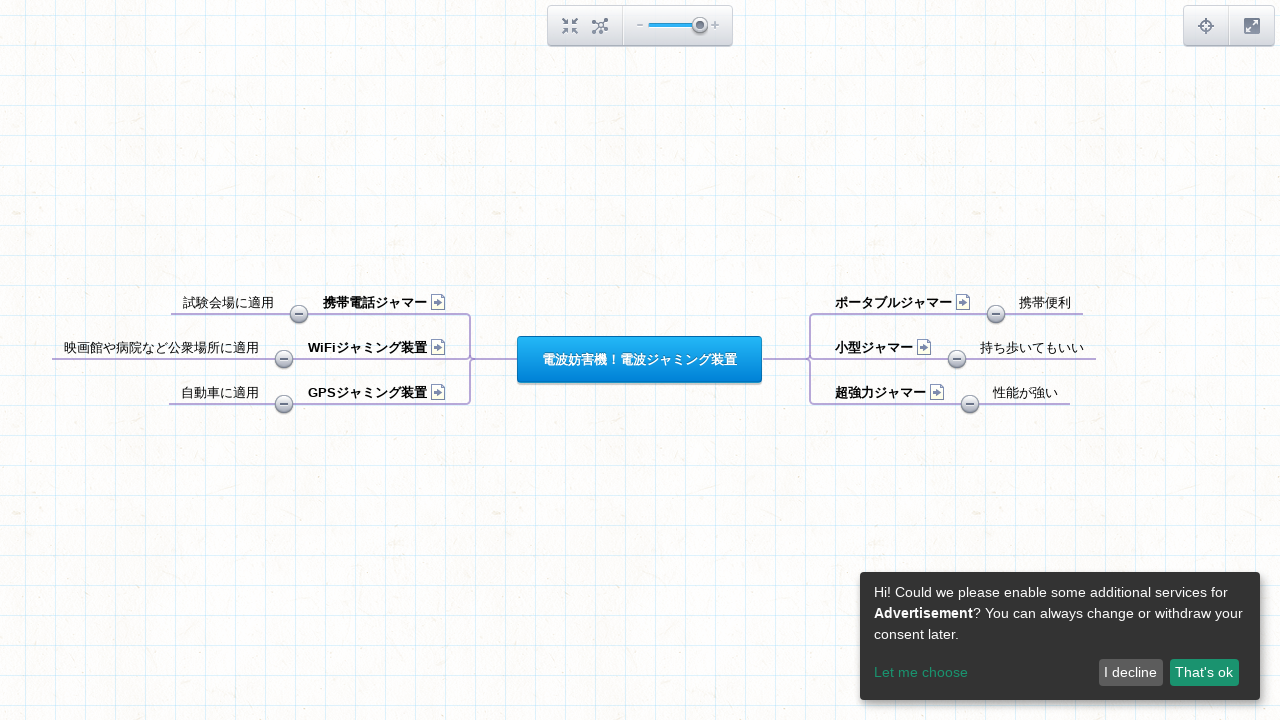

--- FILE ---
content_type: text/html; charset=utf-8
request_url: https://mind42.com/mindmap/29b29966-38c0-4e5c-9ed7-0023c8599bf1?rel=gallery
body_size: 2495
content:
<!doctype html>
<html>
    <head>
        <title>電波妨害機！電波ジャミング装置 - Mind42</title>
        <meta charset="utf-8">

        <meta name="description" content="">
                    <meta name="robots" content="noindex">
                
                    <link rel="stylesheet" href="https://static.mind42.com/2.3.14/dojo/1.10.3/dojo/resources/dojo.css" type="text/css"></link>
            <link rel="stylesheet" href="https://static.mind42.com/2.3.14/dojo/1.10.3/dijit/themes/claro/claro.css" type="text/css"></link>
                <link rel="stylesheet" href="https://static.mind42.com/2.3.14/clientViewer.css" type="text/css"></link>
        <link rel="stylesheet" href="https://static.mind42.com/2.3.14/uiForm.css" type="text/css"></link>
        <!--[if lte IE 7]>
            <link rel="stylesheet" href="https://static.mind42.com/2.3.14/clientIE7.css" type="text/css"></link>
        <![endif]-->

        
        <!--[if lt IE 9]>
            <script src="https://static.mind42.com/2.3.14/IECanvas.js"></script>
        <![endif]-->
        <script>
            window.klaroConfig = {
                acceptAll: true,
                translations: {
                    en: {
                        privacyPolicyUrl: '/privacy',
                    }
                },
                services: [
                    {
                        name: 'google-adsense',
                        translations: { tt: { title: 'Google Adsense' } },
                        purposes: ['advertisement'],
                        callback: function(consent) {
                            let event = new CustomEvent('adsense-consent-changed', { detail: consent });
                            window.dispatchEvent(event);
                        }
                    }
                ]
            };
        </script>
        <script src="https://static.mind42.com/2.3.14/klaro.js"></script>
                    <script>
                dojoConfig = {
                    staticUrl: "https://static.mind42.com/2.3.14/",
                    thumbshotUrl: "//mind42.com/thumbshots/",

                    async: true,
                    dojoBlankHtmlUrl: "/js/dojo/resources/blank.html",
                    has: {
                        "mind42-detect-screen": "/data/screen"                    },
                    packages: [
                        {
                            name: "mind42",
                            location: "/js/mind42"
                        }
                    ]
                };
            </script>
            <script src="https://static.mind42.com/2.3.14/dojo/1.10.3/dojo/dojo.js"></script>
                        <script src="https://static.mind42.com/2.3.14/alpine.js" defer></script>
            <style>
                [x-cloak] { display: none !important; }
            </style>
            </head>
    <body class="claro uiForm">
                    <div id="container">
                
            <div id="content" class="maplist sidebar0">
                <div id="canvasContainer">
                    <div id="canvas">
                        <div id="canvasOrigin"></div>
                    </div>
                </div>
                                <div id="editmenu">
                    <a class="toolbarButton" id="buttonCenter" href="javascript: void(0);">
                        <div class="icon"></div>
                        <div class="toolbarTooltip">Center mind map</div>
                    </a>
                    <a class="toolbarButton" id="buttonCollapse" href="javascript: void(0);">
                        <div class="icon"></div>
                        <div class="toolbarTooltip">Collapse/Expand all nodes</div>
                    </a>
                    <div class="separator"></div>
                    <div id="sliderZoom"></div>
                </div>
                <div id="birdview">
                    <div class="title">Birdview</div>
                    <div class="buttons">
                        <a class="toolbarButton" id="buttonBirdview" href="javascript: void(0);">
                            <div class="icon"></div>
                            <div class="toolbarTooltip">Toggle birdview</div>
                        </a>
                        <div class="separator"></div>
                        <a class="toolbarButton" id="buttonFullscreen" href="javascript: void(0);">
                            <div class="icon"></div>
                            <div class="toolbarTooltip">Full screen</div>
                        </a>
                    </div>
                    <div class="container">
                        <canvas width="190" height="135"></canvas>
                        <div class="viewport"></div>
                    </div>
                </div>
            </div>
                    </div>
        <script>
                            require(["https://static.mind42.com/2.3.14/mind42Homepage.js", "https://static.mind42.com/2.3.14/mind42Viewer.js"], function() {
                            require(["mind42/Viewer", "dojo/domReady!"], function(Viewer) {
                    mind42 = new Viewer("a276bffc-42ef-4251-9952-9086da946a77", "gallery");
                    mind42.init(({"id":"29b29966-38c0-4e5c-9ed7-0023c8599bf1","revision":"99331790","root":{"id":"rootNode","children":[{"id":"a2e8452b-d324-4970-8a3d-5099a4c18229","children":[{"id":"1f485de0-eed2-4c26-8b4b-1e1a0b989e41","children":[],"attributes":{"type":"container","text":"試験会場に適用","font":{"color":"inherit","size":"default","bold":"default","italic":"default","underlined":"default"},"icon":"","links":{},"note":"","todo":[],"image":null,"lastEditor":"ac6b5c58-6032-45ad-b78a-2f3ffabc1854","lastEdit":1502874282939}}],"attributes":{"type":"container","text":"携帯電話ジャマー","font":{"color":"inherit","size":"default","bold":"default","italic":"default","underlined":"default"},"icon":"","links":{"url":"http://www.raku007.com/mobile-phone-signal-jammer-12"},"note":"","todo":[],"image":null,"lastEditor":"ac6b5c58-6032-45ad-b78a-2f3ffabc1854","lastEdit":1502874047347}},{"id":"4d13da1e-f417-4c95-8dc6-a0e2c399f0ce","children":[{"id":"a0f81712-77ca-41b9-8d14-4e0b30996623","children":[],"attributes":{"type":"container","text":"映画館や病院など公衆場所に適用","font":{"color":"inherit","size":"default","bold":"default","italic":"default","underlined":"default"},"icon":"","links":{},"note":"","todo":[],"image":null,"lastEditor":"ac6b5c58-6032-45ad-b78a-2f3ffabc1854","lastEdit":1502874317966}}],"attributes":{"type":"container","text":"WiFiジャミング装置","font":{"color":"inherit","size":"default","bold":"default","italic":"default","underlined":"default"},"icon":"","links":{"url":"http://www.raku007.com/wifi-signal-jammer-11"},"note":"","todo":[],"image":null,"lastEditor":"ac6b5c58-6032-45ad-b78a-2f3ffabc1854","lastEdit":1502874072710}},{"id":"a51bdc05-f68d-4558-838c-e6f963ffbd2c","children":[{"id":"b428fe85-4734-4580-8c54-ad94eedccbc0","children":[],"attributes":{"type":"container","text":"自動車に適用","font":{"color":"inherit","size":"default","bold":"default","italic":"default","underlined":"default"},"icon":"","links":{},"note":"","todo":[],"image":null,"lastEditor":"ac6b5c58-6032-45ad-b78a-2f3ffabc1854","lastEdit":1502874345808}}],"attributes":{"type":"container","text":"GPSジャミング装置","font":{"color":"inherit","size":"default","bold":"default","italic":"default","underlined":"default"},"icon":"","links":{"url":"http://www.raku007.com/gps-full-frequency-jammer-10"},"note":"","todo":[],"image":null,"lastEditor":"ac6b5c58-6032-45ad-b78a-2f3ffabc1854","lastEdit":1502874101457}},{"id":"fe5897fc-e67f-4e7e-8946-b504405cc38d","children":[{"id":"8696add9-a6fc-4822-8393-003445bd45eb","children":[],"attributes":{"type":"container","text":"携帯便利","font":{"color":"inherit","size":"default","bold":"default","italic":"default","underlined":"default"},"icon":"","links":{},"note":"","todo":[],"image":null,"lastEditor":"ac6b5c58-6032-45ad-b78a-2f3ffabc1854","lastEdit":1502874368547}}],"attributes":{"type":"container","text":"ポータブルジャマー","font":{"color":"inherit","size":"default","bold":"default","italic":"default","underlined":"default"},"icon":"","links":{"url":"http://www.raku007.com/gps-10.html"},"note":"","todo":[],"image":null,"lastEditor":"ac6b5c58-6032-45ad-b78a-2f3ffabc1854","lastEdit":1502874138974}},{"id":"3453ea42-6281-4a63-85fc-d5d40ce3eb34","children":[{"id":"363609cf-ef12-4a06-82af-e73730984a3f","children":[],"attributes":{"type":"container","text":"持ち歩いてもいい","font":{"color":"inherit","size":"default","bold":"default","italic":"default","underlined":"default"},"icon":"","links":{},"note":"","todo":[],"image":null,"lastEditor":"ac6b5c58-6032-45ad-b78a-2f3ffabc1854","lastEdit":1502874390764}}],"attributes":{"type":"container","text":"小型ジャマー","font":{"color":"inherit","size":"default","bold":"default","italic":"default","underlined":"default"},"icon":"","links":{"url":"http://www.raku007.com/3g4g-12.html"},"note":"","todo":[],"image":null,"lastEditor":"ac6b5c58-6032-45ad-b78a-2f3ffabc1854","lastEdit":1502874166961}},{"id":"142c71c1-4189-4d52-8bbb-84d7c5a84277","children":[{"id":"b6d9b56c-0005-48f9-8421-4e2bc07b2b12","children":[],"attributes":{"type":"container","text":"性能が強い","font":{"color":"inherit","size":"default","bold":"default","italic":"default","underlined":"default"},"icon":"","links":{},"note":"","todo":[],"image":null,"lastEditor":"ac6b5c58-6032-45ad-b78a-2f3ffabc1854","lastEdit":1502874423983}}],"attributes":{"type":"container","text":"超強力ジャマー","font":{"color":"inherit","size":"default","bold":"default","italic":"default","underlined":"default"},"icon":"","links":{"url":"http://www.raku007.com/super-signal-jammer-15"},"note":"","todo":[],"image":null,"lastEditor":"ac6b5c58-6032-45ad-b78a-2f3ffabc1854","lastEdit":1502874188586}}],"attributes":{"type":"rootnode","text":"電波妨害機！電波ジャミング装置"}}}));
                });
                            });
                    </script>
        <noscript>
                    </noscript>
    </body>
</html>